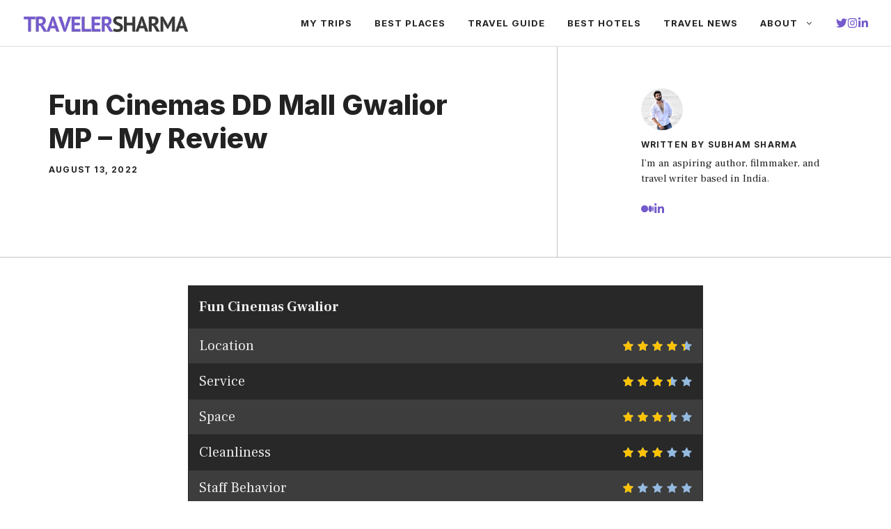

--- FILE ---
content_type: text/html; charset=utf-8
request_url: https://www.google.com/recaptcha/api2/aframe
body_size: 266
content:
<!DOCTYPE HTML><html><head><meta http-equiv="content-type" content="text/html; charset=UTF-8"></head><body><script nonce="aIQqcRQthvbhzpo_SALQOA">/** Anti-fraud and anti-abuse applications only. See google.com/recaptcha */ try{var clients={'sodar':'https://pagead2.googlesyndication.com/pagead/sodar?'};window.addEventListener("message",function(a){try{if(a.source===window.parent){var b=JSON.parse(a.data);var c=clients[b['id']];if(c){var d=document.createElement('img');d.src=c+b['params']+'&rc='+(localStorage.getItem("rc::a")?sessionStorage.getItem("rc::b"):"");window.document.body.appendChild(d);sessionStorage.setItem("rc::e",parseInt(sessionStorage.getItem("rc::e")||0)+1);localStorage.setItem("rc::h",'1766020706234');}}}catch(b){}});window.parent.postMessage("_grecaptcha_ready", "*");}catch(b){}</script></body></html>

--- FILE ---
content_type: image/svg+xml
request_url: https://travelersharma.com/wp-content/uploads/2025/01/TravelerSharmaLogo.svg
body_size: 4434
content:
<svg version="1.2" xmlns="http://www.w3.org/2000/svg" viewBox="0 0 350 45" width="350" height="45">
	<title>TravelerSharma</title>
	<defs>
		<image  width="345" height="34" id="img1" href="[data-uri]"/>
	</defs>
	<style>
	</style>
	<use id="Background" href="#img1" x="3" y="7"/>
</svg>